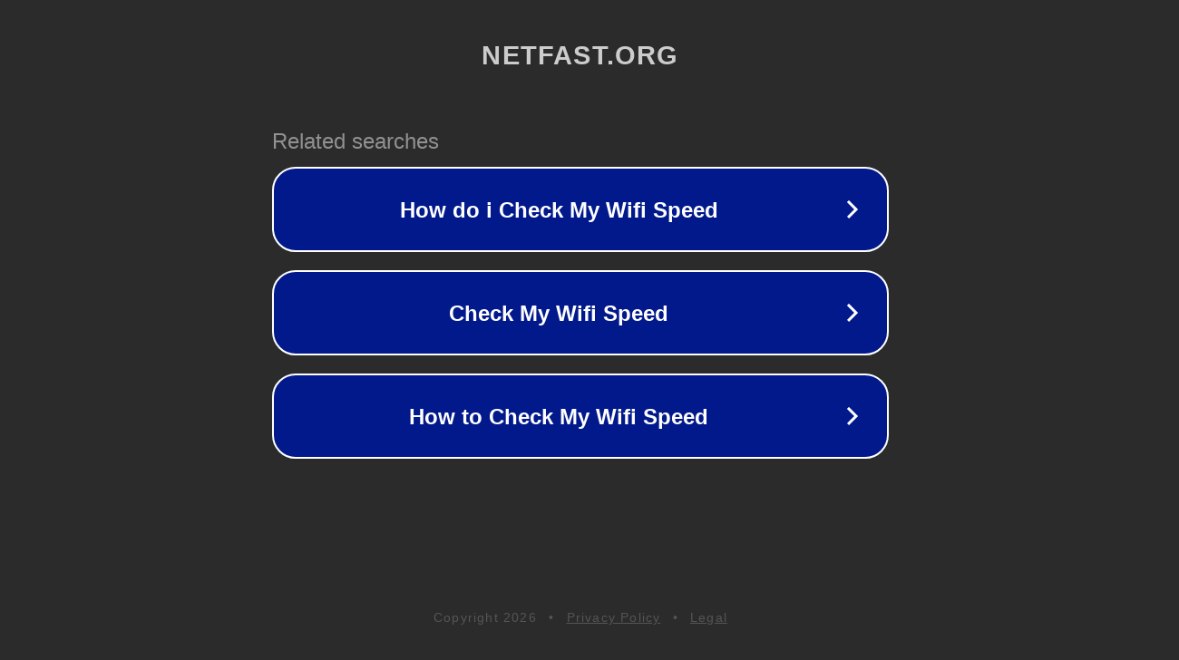

--- FILE ---
content_type: text/html; charset=utf-8
request_url: http://massimiliano.netfast.org/taqezepe.htm
body_size: 1086
content:
<!doctype html>
<html data-adblockkey="MFwwDQYJKoZIhvcNAQEBBQADSwAwSAJBANDrp2lz7AOmADaN8tA50LsWcjLFyQFcb/P2Txc58oYOeILb3vBw7J6f4pamkAQVSQuqYsKx3YzdUHCvbVZvFUsCAwEAAQ==_i08dcOTun021RId8sOfSKjtsYttdL6qoJqaDU7PxNJSrUnHr5jCYQIvpWgJqT0gha0Die9iHGqKQgmrla8bYIQ==" lang="en" style="background: #2B2B2B;">
<head>
    <meta charset="utf-8">
    <meta name="viewport" content="width=device-width, initial-scale=1">
    <link rel="icon" href="[data-uri]">
    <link rel="preconnect" href="https://www.google.com" crossorigin>
</head>
<body>
<div id="target" style="opacity: 0"></div>
<script>window.park = "[base64]";</script>
<script src="/biJOoNvcz.js"></script>
</body>
</html>
